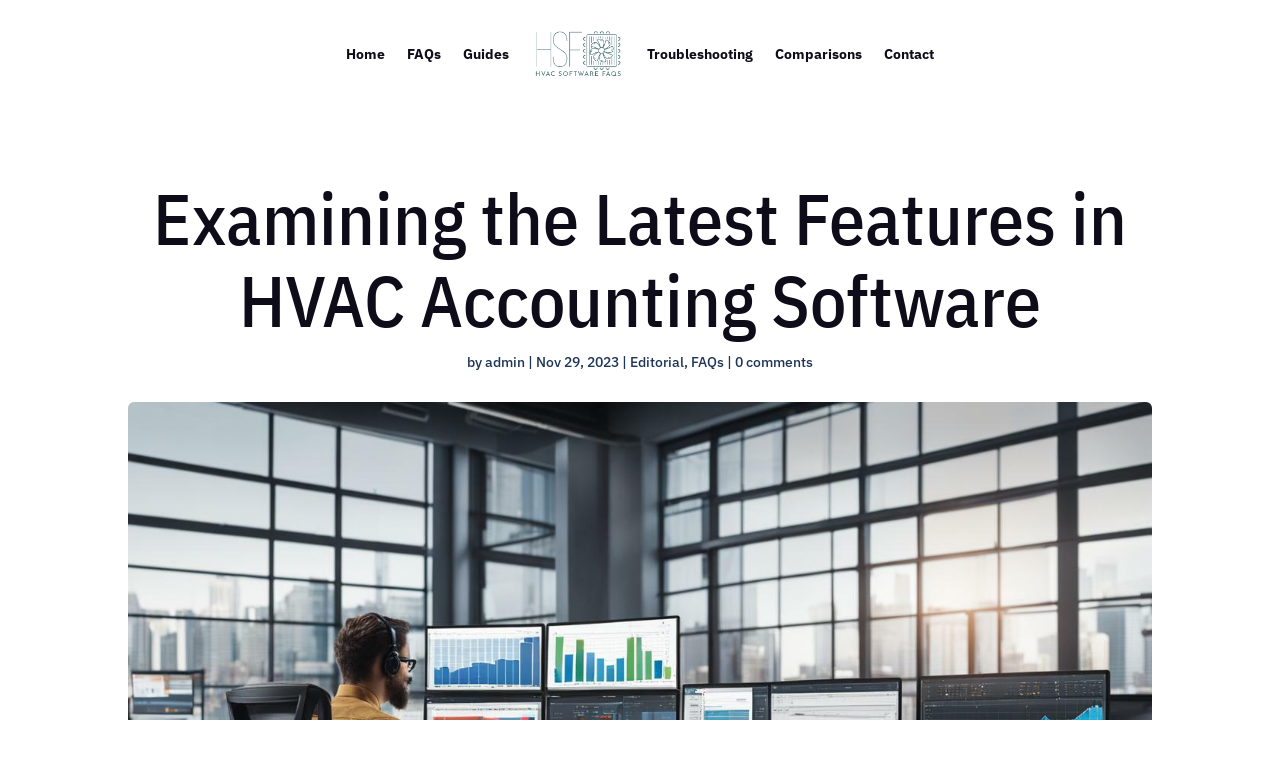

--- FILE ---
content_type: text/css
request_url: https://hvacsoftwarefaqs.com/wp-content/et-cache/192/et-core-unified-tb-4609-tb-4612-tb-4610-deferred-192.min.css?ver=1739350739
body_size: 1813
content:
.et_pb_comments_0_tb_body h1.page_title,.et_pb_comments_0_tb_body h2.page_title,.et_pb_comments_0_tb_body h3.page_title,.et_pb_comments_0_tb_body h4.page_title,.et_pb_comments_0_tb_body h5.page_title,.et_pb_comments_0_tb_body h6.page_title{font-family:'IBM Plex Sans Condensed',Helvetica,Arial,Lucida,sans-serif;font-weight:;font-size:50px;color:#0e0c19!important;line-height:1.2em}.et_pb_comments_0_tb_body .comment-reply-title{font-family:'IBM Plex Sans Condensed',Helvetica,Arial,Lucida,sans-serif;font-weight:;font-size:32px;color:#0e0c19!important;line-height:1.3em}.et_pb_comments_0_tb_body .comment_postinfo span{font-family:'IBM Plex Sans',Helvetica,Arial,Lucida,sans-serif!important;font-weight:!important;color:#000000!important}.et_pb_comments_0_tb_body .comment-content p{font-family:'IBM Plex Sans',Helvetica,Arial,Lucida,sans-serif;font-weight:;font-size:16px;color:#3c3a47!important;line-height:1.75em}.et_pb_comments_0_tb_body #commentform textarea,.et_pb_comments_0_tb_body #commentform input[type='text'],.et_pb_comments_0_tb_body #commentform input[type='email'],.et_pb_comments_0_tb_body #commentform input[type='url'],.et_pb_comments_0_tb_body #commentform label{font-family:'IBM Plex Sans',Helvetica,Arial,Lucida,sans-serif!important;font-weight:!important;font-size:14px!important}.et_pb_comments_0_tb_body.et_pb_comments_module .commentlist li img.avatar{border-radius:200px 200px 200px 200px;overflow:hidden}.et_pb_comments_0_tb_body #commentform textarea,.et_pb_comments_0_tb_body #commentform input[type='text'],.et_pb_comments_0_tb_body #commentform input[type='email'],.et_pb_comments_0_tb_body #commentform input[type='url']{border-radius:6px 6px 6px 6px;overflow:hidden;border-width:2px!important;border-color:rgba(0,0,0,0.08)!important;background-color:RGBA(255,255,255,0);color:#3c3a47;padding-top:18px;padding-bottom:18px}body #page-container .et_pb_section .et_pb_comments_0_tb_body.et_pb_comments_module .et_pb_button{color:#FFFFFF!important;border-width:0px!important;border-radius:100px;font-size:14px;font-family:'IBM Plex Sans',Helvetica,Arial,Lucida,sans-serif!important;font-weight:700!important;background-color:#1d3557;padding-top:12px!important;padding-right:24px!important;padding-bottom:12px!important;padding-left:24px!important}body #page-container .et_pb_section .et_pb_comments_0_tb_body.et_pb_comments_module .et_pb_button:after{font-size:1.6em}body.et_button_custom_icon #page-container .et_pb_comments_0_tb_body.et_pb_comments_module .et_pb_button:after{font-size:14px}.et_pb_comments_0_tb_body #commentform textarea:focus::-webkit-input-placeholder{color:#3c3a47}.et_pb_comments_0_tb_body #commentform input:focus::-moz-placeholder{color:#3c3a47}.et_pb_comments_0_tb_body #commentform input:focus::-webkit-input-placeholder{color:#3c3a47}.et_pb_comments_0_tb_body #commentform textarea:focus:-ms-input-placeholder{color:#3c3a47}.et_pb_comments_0_tb_body #commentform textarea:focus::-moz-placeholder{color:#3c3a47}.et_pb_comments_0_tb_body #commentform input::-moz-placeholder{color:#3c3a47}.et_pb_comments_0_tb_body #commentform textarea:focus,.et_pb_comments_0_tb_body #commentform input[type='text']:focus,.et_pb_comments_0_tb_body #commentform input[type='email']:focus,.et_pb_comments_0_tb_body #commentform input[type='url']:focus{color:#3c3a47}.et_pb_comments_0_tb_body #commentform input:-ms-input-placeholder{color:#3c3a47}.et_pb_comments_0_tb_body #commentform input::-webkit-input-placeholder{color:#3c3a47}.et_pb_comments_0_tb_body #commentform textarea:-ms-input-placeholder{color:#3c3a47}.et_pb_comments_0_tb_body #commentform textarea::-moz-placeholder{color:#3c3a47}.et_pb_comments_0_tb_body #commentform textarea::-webkit-input-placeholder{color:#3c3a47}.et_pb_comments_0_tb_body #commentform input:focus:-ms-input-placeholder{color:#3c3a47}@media only screen and (max-width:980px){.et_pb_comments_0_tb_body h1.page_title,.et_pb_comments_0_tb_body h2.page_title,.et_pb_comments_0_tb_body h3.page_title,.et_pb_comments_0_tb_body h4.page_title,.et_pb_comments_0_tb_body h5.page_title,.et_pb_comments_0_tb_body h6.page_title{font-size:28px}.et_pb_comments_0_tb_body .comment-reply-title{font-size:22px}.et_pb_comments_0_tb_body .comment-content p{font-size:15px}body #page-container .et_pb_section .et_pb_comments_0_tb_body.et_pb_comments_module .et_pb_button:after{display:inline-block;opacity:0}body #page-container .et_pb_section .et_pb_comments_0_tb_body.et_pb_comments_module .et_pb_button:hover:after{opacity:1}}@media only screen and (max-width:767px){.et_pb_comments_0_tb_body h1.page_title,.et_pb_comments_0_tb_body h2.page_title,.et_pb_comments_0_tb_body h3.page_title,.et_pb_comments_0_tb_body h4.page_title,.et_pb_comments_0_tb_body h5.page_title,.et_pb_comments_0_tb_body h6.page_title{font-size:20px}.et_pb_comments_0_tb_body .comment-reply-title{font-size:17px}.et_pb_comments_0_tb_body .comment-content p{font-size:14px}body #page-container .et_pb_section .et_pb_comments_0_tb_body.et_pb_comments_module .et_pb_button:after{display:inline-block;opacity:0}body #page-container .et_pb_section .et_pb_comments_0_tb_body.et_pb_comments_module .et_pb_button:hover:after{opacity:1}}.et_pb_section_0_tb_footer.et_pb_section{background-color:#000000!important}.et_pb_image_0_tb_footer .et_pb_image_wrap{border-radius:6px 6px 6px 6px;overflow:hidden}.et_pb_image_0_tb_footer .et_pb_image_wrap img{max-height:48px;width:auto}.et_pb_image_0_tb_footer{text-align:left;margin-left:0}.et_pb_text_2_tb_footer.et_pb_text blockquote,.et_pb_text_3_tb_footer.et_pb_text,.et_pb_text_3_tb_footer.et_pb_text a,.et_pb_text_3_tb_footer.et_pb_text blockquote,.et_pb_text_4_tb_footer.et_pb_text,.et_pb_text_9_tb_footer.et_pb_text a,.et_pb_text_4_tb_footer.et_pb_text a,.et_pb_text_4_tb_footer.et_pb_text blockquote,.et_pb_text_5_tb_footer.et_pb_text,.et_pb_text_5_tb_footer.et_pb_text a,.et_pb_text_6_tb_footer.et_pb_text,.et_pb_text_5_tb_footer.et_pb_text blockquote,.et_pb_text_2_tb_footer.et_pb_text,.et_pb_text_6_tb_footer.et_pb_text a,.et_pb_text_6_tb_footer.et_pb_text blockquote,.et_pb_text_7_tb_footer.et_pb_text,.et_pb_text_7_tb_footer.et_pb_text a,.et_pb_text_7_tb_footer.et_pb_text blockquote,.et_pb_text_8_tb_footer.et_pb_text,.et_pb_text_8_tb_footer.et_pb_text a,.et_pb_text_9_tb_footer.et_pb_text blockquote,.et_pb_text_8_tb_footer.et_pb_text blockquote,.et_pb_text_2_tb_footer.et_pb_text a,.et_pb_text_9_tb_footer.et_pb_text,.et_pb_signup_0_tb_footer.et_pb_subscribe .et_pb_newsletter_form .et_pb_newsletter_result h2,.et_pb_text_1_tb_footer.et_pb_text a,.et_pb_text_0_tb_footer.et_pb_text a,.et_pb_text_1_tb_footer.et_pb_text,.et_pb_text_0_tb_footer.et_pb_text,.et_pb_text_0_tb_footer.et_pb_text blockquote,.et_pb_text_1_tb_footer.et_pb_text blockquote,.et_pb_signup_0_tb_footer.et_pb_subscribe .et_pb_newsletter_description a,.et_pb_signup_0_tb_footer.et_pb_subscribe .et_pb_newsletter_form a,.et_pb_signup_0_tb_footer .et_pb_newsletter_form p .input:focus{color:#FFFFFF!important}.et_pb_text_0_tb_footer{line-height:1.75em;font-family:'IBM Plex Sans',Helvetica,Arial,Lucida,sans-serif;font-weight:;font-size:16px;line-height:1.75em;border-radius:6px 6px 6px 6px;overflow:hidden;border-width:2px;border-color:#FFFFFF;padding-top:20px!important;padding-right:20px!important;padding-bottom:20px!important;padding-left:20px!important}.et_pb_text_0_tb_footer blockquote,.et_pb_text_7_tb_footer blockquote,.et_pb_text_9_tb_footer blockquote,.et_pb_text_5_tb_footer blockquote,.et_pb_text_2_tb_footer blockquote,.et_pb_text_8_tb_footer blockquote,.et_pb_text_1_tb_footer blockquote,.et_pb_text_6_tb_footer blockquote,.et_pb_text_4_tb_footer blockquote,.et_pb_text_3_tb_footer blockquote{font-family:'IBM Plex Sans Condensed',Helvetica,Arial,Lucida,sans-serif;font-weight:;border-color:#FFFFFF}.et_pb_text_1_tb_footer h1,.et_pb_text_9_tb_footer h1,.et_pb_text_0_tb_footer h1,.et_pb_text_6_tb_footer h1,.et_pb_text_4_tb_footer h1,.et_pb_text_7_tb_footer h1,.et_pb_text_5_tb_footer h1,.et_pb_text_8_tb_footer h1,.et_pb_text_2_tb_footer h1,.et_pb_text_3_tb_footer h1{font-family:'IBM Plex Sans Condensed',Helvetica,Arial,Lucida,sans-serif;font-weight:;font-size:72px;color:#FFFFFF!important;line-height:1.15em}.et_pb_text_3_tb_footer h2,.et_pb_text_6_tb_footer h2,.et_pb_text_0_tb_footer h2,.et_pb_text_9_tb_footer h2,.et_pb_text_8_tb_footer h2,.et_pb_text_4_tb_footer h2,.et_pb_text_2_tb_footer h2,.et_pb_text_5_tb_footer h2,.et_pb_text_7_tb_footer h2,.et_pb_text_1_tb_footer h2{font-family:'IBM Plex Sans Condensed',Helvetica,Arial,Lucida,sans-serif;font-weight:;font-size:50px;color:#FFFFFF!important;line-height:1.2em}.et_pb_text_5_tb_footer h3,.et_pb_text_9_tb_footer h3,.et_pb_text_0_tb_footer h3,.et_pb_text_4_tb_footer h3,.et_pb_text_3_tb_footer h3,.et_pb_text_1_tb_footer h3,.et_pb_text_8_tb_footer h3,.et_pb_text_6_tb_footer h3,.et_pb_text_2_tb_footer h3,.et_pb_text_7_tb_footer h3{font-family:'IBM Plex Sans Condensed',Helvetica,Arial,Lucida,sans-serif;font-weight:;font-size:32px;color:#FFFFFF!important;line-height:1.3em}.et_pb_text_8_tb_footer h4,.et_pb_text_0_tb_footer h4,.et_pb_text_5_tb_footer h4,.et_pb_text_6_tb_footer h4,.et_pb_text_7_tb_footer h4,.et_pb_text_9_tb_footer h4,.et_pb_text_3_tb_footer h4,.et_pb_text_1_tb_footer h4,.et_pb_text_2_tb_footer h4,.et_pb_text_4_tb_footer h4{font-family:'IBM Plex Sans Condensed',Helvetica,Arial,Lucida,sans-serif;font-weight:;font-size:24px;color:#FFFFFF!important;line-height:1.4em}.et_pb_heading_0_tb_footer .et_pb_heading_container h1,.et_pb_heading_1_tb_footer .et_pb_heading_container h6,.et_pb_heading_1_tb_footer .et_pb_heading_container h5,.et_pb_heading_1_tb_footer .et_pb_heading_container h4,.et_pb_heading_1_tb_footer .et_pb_heading_container h3,.et_pb_heading_1_tb_footer .et_pb_heading_container h2,.et_pb_heading_1_tb_footer .et_pb_heading_container h1,.et_pb_text_3_tb_footer h5,.et_pb_heading_3_tb_footer .et_pb_heading_container h3,.et_pb_text_7_tb_footer h5,.et_pb_heading_2_tb_footer .et_pb_heading_container h6,.et_pb_heading_3_tb_footer .et_pb_heading_container h4,.et_pb_text_2_tb_footer h5,.et_pb_heading_3_tb_footer .et_pb_heading_container h5,.et_pb_heading_3_tb_footer .et_pb_heading_container h6,.et_pb_text_1_tb_footer h5,.et_pb_text_8_tb_footer h5,.et_pb_heading_0_tb_footer .et_pb_heading_container h2,.et_pb_heading_3_tb_footer .et_pb_heading_container h2,.et_pb_heading_2_tb_footer .et_pb_heading_container h5,.et_pb_heading_0_tb_footer .et_pb_heading_container h6,.et_pb_text_9_tb_footer h5,.et_pb_heading_0_tb_footer .et_pb_heading_container h3,.et_pb_text_5_tb_footer h5,.et_pb_text_0_tb_footer h5,.et_pb_text_4_tb_footer h5,.et_pb_heading_0_tb_footer .et_pb_heading_container h4,.et_pb_heading_0_tb_footer .et_pb_heading_container h5,.et_pb_heading_3_tb_footer .et_pb_heading_container h1,.et_pb_heading_2_tb_footer .et_pb_heading_container h1,.et_pb_heading_2_tb_footer .et_pb_heading_container h4,.et_pb_text_6_tb_footer h5,.et_pb_heading_2_tb_footer .et_pb_heading_container h3,.et_pb_heading_2_tb_footer .et_pb_heading_container h2{font-family:'IBM Plex Sans Condensed',Helvetica,Arial,Lucida,sans-serif;font-weight:;font-size:18px;color:#FFFFFF!important;line-height:1.4em}.et_pb_text_5_tb_footer h6,.et_pb_text_8_tb_footer h6,.et_pb_text_1_tb_footer h6,.et_pb_text_3_tb_footer h6,.et_pb_text_0_tb_footer h6,.et_pb_text_4_tb_footer h6,.et_pb_text_2_tb_footer h6,.et_pb_text_6_tb_footer h6,.et_pb_text_9_tb_footer h6,.et_pb_text_7_tb_footer h6{font-family:'IBM Plex Sans Condensed',Helvetica,Arial,Lucida,sans-serif;font-weight:;color:#FFFFFF!important;line-height:1.5em}.et_pb_heading_0_tb_footer,.et_pb_heading_2_tb_footer{margin-bottom:0px!important}.et_pb_text_6_tb_footer,.et_pb_text_9_tb_footer,.et_pb_text_4_tb_footer,.et_pb_text_1_tb_footer,.et_pb_text_8_tb_footer,.et_pb_text_7_tb_footer,.et_pb_text_2_tb_footer,.et_pb_text_5_tb_footer,.et_pb_text_3_tb_footer{line-height:1.75em;font-family:'IBM Plex Sans',Helvetica,Arial,Lucida,sans-serif;font-weight:;font-size:16px;line-height:1.75em;margin-bottom:0px!important}.et_pb_text_1_tb_footer a,.et_pb_text_2_tb_footer a,.et_pb_text_3_tb_footer a,.et_pb_text_4_tb_footer a,.et_pb_text_5_tb_footer a,.et_pb_text_6_tb_footer a,.et_pb_text_7_tb_footer a,.et_pb_text_8_tb_footer a,.et_pb_text_9_tb_footer a{text-decoration:underline}.et_pb_heading_1_tb_footer,.et_pb_heading_3_tb_footer{margin-top:30px!important;margin-bottom:0px!important}.et_pb_signup_0_tb_footer.et_pb_subscribe .et_pb_newsletter_description h2,.et_pb_signup_0_tb_footer.et_pb_subscribe .et_pb_newsletter_description h1.et_pb_module_header,.et_pb_signup_0_tb_footer.et_pb_subscribe .et_pb_newsletter_description h3.et_pb_module_header,.et_pb_signup_0_tb_footer.et_pb_subscribe .et_pb_newsletter_description h4.et_pb_module_header,.et_pb_signup_0_tb_footer.et_pb_subscribe .et_pb_newsletter_description h5.et_pb_module_header,.et_pb_signup_0_tb_footer.et_pb_subscribe .et_pb_newsletter_description h6.et_pb_module_header{font-family:'IBM Plex Sans Condensed',Helvetica,Arial,Lucida,sans-serif!important;font-weight:!important;font-size:32px!important;color:#FFFFFF!important}.et_pb_signup_0_tb_footer.et_pb_subscribe p{line-height:1.75em}.et_pb_signup_0_tb_footer.et_pb_subscribe .et_pb_newsletter_description,.et_pb_signup_0_tb_footer.et_pb_subscribe .et_pb_newsletter_form{font-family:'IBM Plex Sans',Helvetica,Arial,Lucida,sans-serif;font-weight:;font-size:16px;color:#FFFFFF!important;line-height:1.75em}.et_pb_signup_0_tb_footer.et_pb_subscribe .et_pb_newsletter_form .input[type=checkbox]+label,.et_pb_signup_0_tb_footer.et_pb_subscribe .et_pb_newsletter_form .input[type=radio]+label,.et_pb_signup_0_tb_footer.et_pb_subscribe .et_pb_newsletter_form .input,.et_pb_signup_0_tb_footer.et_pb_contact_field .et_pb_contact_field_options_title{font-family:'IBM Plex Sans',Helvetica,Arial,Lucida,sans-serif;font-weight:;font-size:14px}.et_pb_signup_0_tb_footer.et_pb_subscribe .et_pb_newsletter_form .input::-webkit-input-placeholder{font-family:'IBM Plex Sans',Helvetica,Arial,Lucida,sans-serif;font-weight:;font-size:14px}.et_pb_signup_0_tb_footer.et_pb_subscribe .et_pb_newsletter_form .input:-ms-input-placeholder{font-family:'IBM Plex Sans',Helvetica,Arial,Lucida,sans-serif;font-weight:;font-size:14px}.et_pb_signup_0_tb_footer.et_pb_subscribe .et_pb_newsletter_form .input::-moz-placeholder{font-family:'IBM Plex Sans',Helvetica,Arial,Lucida,sans-serif;font-weight:;font-size:14px}.et_pb_signup_0_tb_footer .et_pb_newsletter_form p input[type="text"],.et_pb_signup_0_tb_footer .et_pb_newsletter_form p textarea,.et_pb_signup_0_tb_footer .et_pb_newsletter_form p select,.et_pb_signup_0_tb_footer .et_pb_newsletter_form p .input[type="radio"]+label i,.et_pb_signup_0_tb_footer .et_pb_newsletter_form p .input[type="checkbox"]+label i{border-radius:6px 6px 6px 6px;overflow:hidden;border-width:2px;border-color:rgba(255,255,255,0.4)}body #page-container .et_pb_section .et_pb_signup_0_tb_footer.et_pb_subscribe .et_pb_newsletter_button.et_pb_button{color:#1d3557!important;border-width:0px!important;border-radius:100px;font-size:14px;font-family:'IBM Plex Sans',Helvetica,Arial,Lucida,sans-serif!important;font-weight:700!important;background-color:#FFFFFF;padding-top:12px!important;padding-right:24px!important;padding-bottom:12px!important;padding-left:24px!important}body #page-container .et_pb_section .et_pb_signup_0_tb_footer.et_pb_subscribe .et_pb_newsletter_button.et_pb_button:after{font-size:1.6em}body.et_button_custom_icon #page-container .et_pb_signup_0_tb_footer.et_pb_subscribe .et_pb_newsletter_button.et_pb_button:after{font-size:14px}.et_pb_signup_0_tb_footer .et_pb_newsletter_form p input[type="text"],.et_pb_signup_0_tb_footer .et_pb_newsletter_form p textarea,.et_pb_signup_0_tb_footer .et_pb_newsletter_form p select,.et_pb_signup_0_tb_footer .et_pb_newsletter_form p .input[type="checkbox"]+label i,.et_pb_signup_0_tb_footer .et_pb_newsletter_form p .input[type="radio"]+label i{background-color:RGBA(255,255,255,0)}.et_pb_signup_0_tb_footer .et_pb_newsletter_form p .input::-ms-input-placeholder{color:rgba(255,255,255,0.8)!important}.et_pb_signup_0_tb_footer .et_pb_newsletter_form p .input::-moz-placeholder{color:rgba(255,255,255,0.8)!important}.et_pb_signup_0_tb_footer .et_pb_newsletter_form p .input::-webkit-input-placeholder{color:rgba(255,255,255,0.8)!important}.et_pb_signup_0_tb_footer .et_pb_newsletter_form p input[type="text"],.et_pb_signup_0_tb_footer .et_pb_newsletter_form p textarea,.et_pb_signup_0_tb_footer .et_pb_newsletter_form p select,.et_pb_signup_0_tb_footer .et_pb_newsletter_form p .input[type="checkbox"]+label i:before,.et_pb_signup_0_tb_footer .et_pb_newsletter_form p .input::placeholder{color:rgba(255,255,255,0.8)!important}.et_pb_signup_0_tb_footer .et_pb_newsletter_form p .input:focus::-webkit-input-placeholder{color:#FFFFFF!important}.et_pb_signup_0_tb_footer .et_pb_newsletter_form p .input:focus::-moz-placeholder{color:#FFFFFF!important}.et_pb_signup_0_tb_footer .et_pb_newsletter_form p .input:focus:-ms-input-placeholder{color:#FFFFFF!important}.et_pb_signup_0_tb_footer .et_pb_newsletter_form p textarea:focus::-webkit-input-placeholder{color:#FFFFFF!important}.et_pb_signup_0_tb_footer .et_pb_newsletter_form p textarea:focus::-moz-placeholder{color:#FFFFFF!important}.et_pb_signup_0_tb_footer .et_pb_newsletter_form p textarea:focus:-ms-input-placeholder{color:#FFFFFF!important}.et_pb_signup_0_tb_footer .et_pb_newsletter_form .input,.et_pb_signup_0_tb_footer .et_pb_newsletter_form input[type="text"],.et_pb_signup_0_tb_footer .et_pb_newsletter_form p.et_pb_newsletter_field input[type="text"],.et_pb_signup_0_tb_footer .et_pb_newsletter_form textarea,.et_pb_signup_0_tb_footer .et_pb_newsletter_form p.et_pb_newsletter_field textarea,.et_pb_signup_0_tb_footer .et_pb_newsletter_form select{padding-top:18px!important;padding-bottom:18px!important}.et_pb_signup_0_tb_footer .et_pb_newsletter_form p .input[type="radio"]+label i:before{background-color:rgba(255,255,255,0.8)}@media only screen and (max-width:980px){.et_pb_image_0_tb_footer .et_pb_image_wrap img{width:auto}.et_pb_text_2_tb_footer h1,.et_pb_text_3_tb_footer h1,.et_pb_text_1_tb_footer h1,.et_pb_text_4_tb_footer h1,.et_pb_text_5_tb_footer h1,.et_pb_text_0_tb_footer h1,.et_pb_text_6_tb_footer h1,.et_pb_text_7_tb_footer h1,.et_pb_text_8_tb_footer h1,.et_pb_text_9_tb_footer h1{font-size:40px}.et_pb_text_6_tb_footer h2,.et_pb_text_7_tb_footer h2,.et_pb_text_4_tb_footer h2,.et_pb_text_8_tb_footer h2,.et_pb_text_3_tb_footer h2,.et_pb_text_9_tb_footer h2,.et_pb_text_2_tb_footer h2,.et_pb_text_5_tb_footer h2,.et_pb_text_1_tb_footer h2,.et_pb_text_0_tb_footer h2{font-size:28px}.et_pb_text_1_tb_footer h3,.et_pb_text_7_tb_footer h3,.et_pb_text_9_tb_footer h3,.et_pb_text_2_tb_footer h3,.et_pb_text_0_tb_footer h3,.et_pb_text_5_tb_footer h3,.et_pb_text_8_tb_footer h3,.et_pb_text_4_tb_footer h3,.et_pb_text_3_tb_footer h3,.et_pb_text_6_tb_footer h3{font-size:22px}.et_pb_text_5_tb_footer h4,.et_pb_text_6_tb_footer h4,.et_pb_text_7_tb_footer h4,.et_pb_text_0_tb_footer h4,.et_pb_text_8_tb_footer h4,.et_pb_text_4_tb_footer h4,.et_pb_text_9_tb_footer h4,.et_pb_text_1_tb_footer h4,.et_pb_text_2_tb_footer h4,.et_pb_text_3_tb_footer h4{font-size:18px}.et_pb_heading_1_tb_footer .et_pb_heading_container h5,.et_pb_text_7_tb_footer h5,.et_pb_heading_2_tb_footer .et_pb_heading_container h4,.et_pb_heading_2_tb_footer .et_pb_heading_container h5,.et_pb_heading_2_tb_footer .et_pb_heading_container h6,.et_pb_text_7_tb_footer,.et_pb_heading_0_tb_footer .et_pb_heading_container h1,.et_pb_heading_3_tb_footer .et_pb_heading_container h2,.et_pb_text_3_tb_footer h5,.et_pb_text_8_tb_footer,.et_pb_heading_3_tb_footer .et_pb_heading_container h1,.et_pb_heading_1_tb_footer .et_pb_heading_container h6,.et_pb_text_0_tb_footer h5,.et_pb_text_3_tb_footer,.et_pb_signup_0_tb_footer.et_pb_subscribe .et_pb_newsletter_description,.et_pb_signup_0_tb_footer.et_pb_subscribe .et_pb_newsletter_form,.et_pb_text_2_tb_footer h5,.et_pb_text_8_tb_footer h5,.et_pb_text_9_tb_footer,.et_pb_text_1_tb_footer h5,.et_pb_heading_2_tb_footer .et_pb_heading_container h3,.et_pb_heading_2_tb_footer .et_pb_heading_container h2,.et_pb_heading_2_tb_footer .et_pb_heading_container h1,.et_pb_heading_3_tb_footer .et_pb_heading_container h3,.et_pb_text_4_tb_footer,.et_pb_text_1_tb_footer,.et_pb_heading_0_tb_footer .et_pb_heading_container h6,.et_pb_heading_1_tb_footer .et_pb_heading_container h4,.et_pb_heading_1_tb_footer .et_pb_heading_container h3,.et_pb_text_4_tb_footer h5,.et_pb_heading_3_tb_footer .et_pb_heading_container h5,.et_pb_text_5_tb_footer,.et_pb_heading_0_tb_footer .et_pb_heading_container h5,.et_pb_heading_0_tb_footer .et_pb_heading_container h4,.et_pb_heading_1_tb_footer .et_pb_heading_container h2,.et_pb_heading_1_tb_footer .et_pb_heading_container h1,.et_pb_text_9_tb_footer h5,.et_pb_heading_3_tb_footer .et_pb_heading_container h4,.et_pb_text_6_tb_footer,.et_pb_heading_0_tb_footer .et_pb_heading_container h3,.et_pb_heading_0_tb_footer .et_pb_heading_container h2,.et_pb_heading_3_tb_footer .et_pb_heading_container h6,.et_pb_text_2_tb_footer,.et_pb_text_6_tb_footer h5,.et_pb_text_5_tb_footer h5{font-size:15px}.et_pb_text_9_tb_footer h6,.et_pb_text_1_tb_footer h6,.et_pb_text_8_tb_footer h6,.et_pb_text_7_tb_footer h6,.et_pb_text_0_tb_footer h6,.et_pb_text_6_tb_footer h6,.et_pb_text_5_tb_footer h6,.et_pb_text_4_tb_footer h6,.et_pb_text_3_tb_footer h6,.et_pb_text_2_tb_footer h6{font-size:13px}.et_pb_signup_0_tb_footer.et_pb_subscribe .et_pb_newsletter_description h2,.et_pb_signup_0_tb_footer.et_pb_subscribe .et_pb_newsletter_description h1.et_pb_module_header,.et_pb_signup_0_tb_footer.et_pb_subscribe .et_pb_newsletter_description h3.et_pb_module_header,.et_pb_signup_0_tb_footer.et_pb_subscribe .et_pb_newsletter_description h4.et_pb_module_header,.et_pb_signup_0_tb_footer.et_pb_subscribe .et_pb_newsletter_description h5.et_pb_module_header,.et_pb_signup_0_tb_footer.et_pb_subscribe .et_pb_newsletter_description h6.et_pb_module_header{font-size:22px!important}body #page-container .et_pb_section .et_pb_signup_0_tb_footer.et_pb_subscribe .et_pb_newsletter_button.et_pb_button:after{display:inline-block;opacity:0}body #page-container .et_pb_section .et_pb_signup_0_tb_footer.et_pb_subscribe .et_pb_newsletter_button.et_pb_button:hover:after{opacity:1}}@media only screen and (max-width:767px){.et_pb_image_0_tb_footer .et_pb_image_wrap img{width:auto}.et_pb_text_2_tb_footer h1,.et_pb_text_3_tb_footer h1,.et_pb_text_1_tb_footer h1,.et_pb_text_4_tb_footer h1,.et_pb_text_5_tb_footer h1,.et_pb_text_0_tb_footer h1,.et_pb_text_6_tb_footer h1,.et_pb_text_7_tb_footer h1,.et_pb_text_8_tb_footer h1,.et_pb_text_9_tb_footer h1{font-size:24px}.et_pb_text_6_tb_footer h2,.et_pb_text_7_tb_footer h2,.et_pb_text_4_tb_footer h2,.et_pb_text_8_tb_footer h2,.et_pb_text_3_tb_footer h2,.et_pb_text_9_tb_footer h2,.et_pb_text_2_tb_footer h2,.et_pb_text_5_tb_footer h2,.et_pb_text_1_tb_footer h2,.et_pb_text_0_tb_footer h2{font-size:20px}.et_pb_text_1_tb_footer h3,.et_pb_text_7_tb_footer h3,.et_pb_text_9_tb_footer h3,.et_pb_text_2_tb_footer h3,.et_pb_text_0_tb_footer h3,.et_pb_text_5_tb_footer h3,.et_pb_text_8_tb_footer h3,.et_pb_text_4_tb_footer h3,.et_pb_text_3_tb_footer h3,.et_pb_text_6_tb_footer h3{font-size:17px}.et_pb_text_5_tb_footer h4,.et_pb_text_6_tb_footer h4,.et_pb_text_7_tb_footer h4,.et_pb_text_0_tb_footer h4,.et_pb_text_8_tb_footer h4,.et_pb_text_4_tb_footer h4,.et_pb_text_9_tb_footer h4,.et_pb_text_1_tb_footer h4,.et_pb_text_2_tb_footer h4,.et_pb_text_3_tb_footer h4{font-size:15px}.et_pb_heading_1_tb_footer .et_pb_heading_container h5,.et_pb_text_7_tb_footer h5,.et_pb_heading_2_tb_footer .et_pb_heading_container h4,.et_pb_heading_2_tb_footer .et_pb_heading_container h5,.et_pb_heading_2_tb_footer .et_pb_heading_container h6,.et_pb_text_7_tb_footer,.et_pb_heading_0_tb_footer .et_pb_heading_container h1,.et_pb_heading_3_tb_footer .et_pb_heading_container h2,.et_pb_text_3_tb_footer h5,.et_pb_text_8_tb_footer,.et_pb_heading_3_tb_footer .et_pb_heading_container h1,.et_pb_heading_1_tb_footer .et_pb_heading_container h6,.et_pb_text_0_tb_footer h5,.et_pb_text_3_tb_footer,.et_pb_signup_0_tb_footer.et_pb_subscribe .et_pb_newsletter_description,.et_pb_signup_0_tb_footer.et_pb_subscribe .et_pb_newsletter_form,.et_pb_text_2_tb_footer h5,.et_pb_text_8_tb_footer h5,.et_pb_text_9_tb_footer,.et_pb_text_1_tb_footer h5,.et_pb_heading_2_tb_footer .et_pb_heading_container h3,.et_pb_heading_2_tb_footer .et_pb_heading_container h2,.et_pb_heading_2_tb_footer .et_pb_heading_container h1,.et_pb_heading_3_tb_footer .et_pb_heading_container h3,.et_pb_text_4_tb_footer,.et_pb_text_1_tb_footer,.et_pb_heading_0_tb_footer .et_pb_heading_container h6,.et_pb_heading_1_tb_footer .et_pb_heading_container h4,.et_pb_heading_1_tb_footer .et_pb_heading_container h3,.et_pb_text_4_tb_footer h5,.et_pb_heading_3_tb_footer .et_pb_heading_container h5,.et_pb_text_5_tb_footer,.et_pb_heading_0_tb_footer .et_pb_heading_container h5,.et_pb_heading_0_tb_footer .et_pb_heading_container h4,.et_pb_heading_1_tb_footer .et_pb_heading_container h2,.et_pb_heading_1_tb_footer .et_pb_heading_container h1,.et_pb_text_9_tb_footer h5,.et_pb_heading_3_tb_footer .et_pb_heading_container h4,.et_pb_text_6_tb_footer,.et_pb_heading_0_tb_footer .et_pb_heading_container h3,.et_pb_heading_0_tb_footer .et_pb_heading_container h2,.et_pb_heading_3_tb_footer .et_pb_heading_container h6,.et_pb_text_2_tb_footer,.et_pb_text_6_tb_footer h5,.et_pb_text_5_tb_footer h5{font-size:14px}.et_pb_text_9_tb_footer h6,.et_pb_text_1_tb_footer h6,.et_pb_text_8_tb_footer h6,.et_pb_text_7_tb_footer h6,.et_pb_text_0_tb_footer h6,.et_pb_text_6_tb_footer h6,.et_pb_text_5_tb_footer h6,.et_pb_text_4_tb_footer h6,.et_pb_text_3_tb_footer h6,.et_pb_text_2_tb_footer h6{font-size:13px}.et_pb_signup_0_tb_footer.et_pb_subscribe .et_pb_newsletter_description h2,.et_pb_signup_0_tb_footer.et_pb_subscribe .et_pb_newsletter_description h1.et_pb_module_header,.et_pb_signup_0_tb_footer.et_pb_subscribe .et_pb_newsletter_description h3.et_pb_module_header,.et_pb_signup_0_tb_footer.et_pb_subscribe .et_pb_newsletter_description h4.et_pb_module_header,.et_pb_signup_0_tb_footer.et_pb_subscribe .et_pb_newsletter_description h5.et_pb_module_header,.et_pb_signup_0_tb_footer.et_pb_subscribe .et_pb_newsletter_description h6.et_pb_module_header{font-size:17px!important}body #page-container .et_pb_section .et_pb_signup_0_tb_footer.et_pb_subscribe .et_pb_newsletter_button.et_pb_button:after{display:inline-block;opacity:0}body #page-container .et_pb_section .et_pb_signup_0_tb_footer.et_pb_subscribe .et_pb_newsletter_button.et_pb_button:hover:after{opacity:1}}